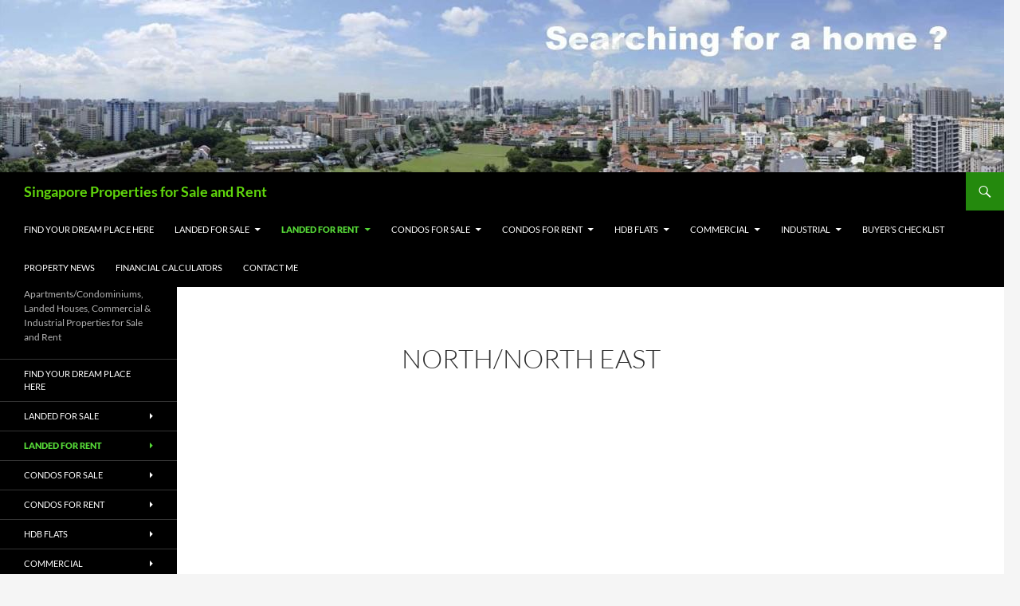

--- FILE ---
content_type: text/html; charset=UTF-8
request_url: https://singapore-houses.com/?page_id=23
body_size: 6810
content:
<!DOCTYPE html>
<html lang="en-US">
<head>
	<meta charset="UTF-8">
	<meta name="viewport" content="width=device-width, initial-scale=1.0">
	<title>North/North East | Singapore Properties for Sale and Rent</title>
	<link rel="profile" href="https://gmpg.org/xfn/11">
	<link rel="pingback" href="https://singapore-houses.com/xmlrpc.php">
	<meta name='robots' content='max-image-preview:large' />
<link rel="alternate" type="application/rss+xml" title="Singapore Properties for Sale and Rent &raquo; Feed" href="https://singapore-houses.com/?feed=rss2" />
<link rel="alternate" type="application/rss+xml" title="Singapore Properties for Sale and Rent &raquo; Comments Feed" href="https://singapore-houses.com/?feed=comments-rss2" />
<link rel="alternate" type="application/rss+xml" title="Singapore Properties for Sale and Rent &raquo; North/North East Comments Feed" href="https://singapore-houses.com/?feed=rss2&#038;page_id=23" />
<link rel="alternate" title="oEmbed (JSON)" type="application/json+oembed" href="https://singapore-houses.com/index.php?rest_route=%2Foembed%2F1.0%2Fembed&#038;url=https%3A%2F%2Fsingapore-houses.com%2F%3Fpage_id%3D23" />
<link rel="alternate" title="oEmbed (XML)" type="text/xml+oembed" href="https://singapore-houses.com/index.php?rest_route=%2Foembed%2F1.0%2Fembed&#038;url=https%3A%2F%2Fsingapore-houses.com%2F%3Fpage_id%3D23&#038;format=xml" />
<style id='wp-img-auto-sizes-contain-inline-css'>
img:is([sizes=auto i],[sizes^="auto," i]){contain-intrinsic-size:3000px 1500px}
/*# sourceURL=wp-img-auto-sizes-contain-inline-css */
</style>

<style id='wp-emoji-styles-inline-css'>

	img.wp-smiley, img.emoji {
		display: inline !important;
		border: none !important;
		box-shadow: none !important;
		height: 1em !important;
		width: 1em !important;
		margin: 0 0.07em !important;
		vertical-align: -0.1em !important;
		background: none !important;
		padding: 0 !important;
	}
/*# sourceURL=wp-emoji-styles-inline-css */
</style>
<link rel='stylesheet' id='wp-block-library-css' href='https://singapore-houses.com/wp-includes/css/dist/block-library/style.min.css?ver=6.9' media='all' />
<style id='global-styles-inline-css'>
:root{--wp--preset--aspect-ratio--square: 1;--wp--preset--aspect-ratio--4-3: 4/3;--wp--preset--aspect-ratio--3-4: 3/4;--wp--preset--aspect-ratio--3-2: 3/2;--wp--preset--aspect-ratio--2-3: 2/3;--wp--preset--aspect-ratio--16-9: 16/9;--wp--preset--aspect-ratio--9-16: 9/16;--wp--preset--color--black: #000;--wp--preset--color--cyan-bluish-gray: #abb8c3;--wp--preset--color--white: #fff;--wp--preset--color--pale-pink: #f78da7;--wp--preset--color--vivid-red: #cf2e2e;--wp--preset--color--luminous-vivid-orange: #ff6900;--wp--preset--color--luminous-vivid-amber: #fcb900;--wp--preset--color--light-green-cyan: #7bdcb5;--wp--preset--color--vivid-green-cyan: #00d084;--wp--preset--color--pale-cyan-blue: #8ed1fc;--wp--preset--color--vivid-cyan-blue: #0693e3;--wp--preset--color--vivid-purple: #9b51e0;--wp--preset--color--green: #24890d;--wp--preset--color--dark-gray: #2b2b2b;--wp--preset--color--medium-gray: #767676;--wp--preset--color--light-gray: #f5f5f5;--wp--preset--gradient--vivid-cyan-blue-to-vivid-purple: linear-gradient(135deg,rgb(6,147,227) 0%,rgb(155,81,224) 100%);--wp--preset--gradient--light-green-cyan-to-vivid-green-cyan: linear-gradient(135deg,rgb(122,220,180) 0%,rgb(0,208,130) 100%);--wp--preset--gradient--luminous-vivid-amber-to-luminous-vivid-orange: linear-gradient(135deg,rgb(252,185,0) 0%,rgb(255,105,0) 100%);--wp--preset--gradient--luminous-vivid-orange-to-vivid-red: linear-gradient(135deg,rgb(255,105,0) 0%,rgb(207,46,46) 100%);--wp--preset--gradient--very-light-gray-to-cyan-bluish-gray: linear-gradient(135deg,rgb(238,238,238) 0%,rgb(169,184,195) 100%);--wp--preset--gradient--cool-to-warm-spectrum: linear-gradient(135deg,rgb(74,234,220) 0%,rgb(151,120,209) 20%,rgb(207,42,186) 40%,rgb(238,44,130) 60%,rgb(251,105,98) 80%,rgb(254,248,76) 100%);--wp--preset--gradient--blush-light-purple: linear-gradient(135deg,rgb(255,206,236) 0%,rgb(152,150,240) 100%);--wp--preset--gradient--blush-bordeaux: linear-gradient(135deg,rgb(254,205,165) 0%,rgb(254,45,45) 50%,rgb(107,0,62) 100%);--wp--preset--gradient--luminous-dusk: linear-gradient(135deg,rgb(255,203,112) 0%,rgb(199,81,192) 50%,rgb(65,88,208) 100%);--wp--preset--gradient--pale-ocean: linear-gradient(135deg,rgb(255,245,203) 0%,rgb(182,227,212) 50%,rgb(51,167,181) 100%);--wp--preset--gradient--electric-grass: linear-gradient(135deg,rgb(202,248,128) 0%,rgb(113,206,126) 100%);--wp--preset--gradient--midnight: linear-gradient(135deg,rgb(2,3,129) 0%,rgb(40,116,252) 100%);--wp--preset--font-size--small: 13px;--wp--preset--font-size--medium: 20px;--wp--preset--font-size--large: 36px;--wp--preset--font-size--x-large: 42px;--wp--preset--spacing--20: 0.44rem;--wp--preset--spacing--30: 0.67rem;--wp--preset--spacing--40: 1rem;--wp--preset--spacing--50: 1.5rem;--wp--preset--spacing--60: 2.25rem;--wp--preset--spacing--70: 3.38rem;--wp--preset--spacing--80: 5.06rem;--wp--preset--shadow--natural: 6px 6px 9px rgba(0, 0, 0, 0.2);--wp--preset--shadow--deep: 12px 12px 50px rgba(0, 0, 0, 0.4);--wp--preset--shadow--sharp: 6px 6px 0px rgba(0, 0, 0, 0.2);--wp--preset--shadow--outlined: 6px 6px 0px -3px rgb(255, 255, 255), 6px 6px rgb(0, 0, 0);--wp--preset--shadow--crisp: 6px 6px 0px rgb(0, 0, 0);}:where(.is-layout-flex){gap: 0.5em;}:where(.is-layout-grid){gap: 0.5em;}body .is-layout-flex{display: flex;}.is-layout-flex{flex-wrap: wrap;align-items: center;}.is-layout-flex > :is(*, div){margin: 0;}body .is-layout-grid{display: grid;}.is-layout-grid > :is(*, div){margin: 0;}:where(.wp-block-columns.is-layout-flex){gap: 2em;}:where(.wp-block-columns.is-layout-grid){gap: 2em;}:where(.wp-block-post-template.is-layout-flex){gap: 1.25em;}:where(.wp-block-post-template.is-layout-grid){gap: 1.25em;}.has-black-color{color: var(--wp--preset--color--black) !important;}.has-cyan-bluish-gray-color{color: var(--wp--preset--color--cyan-bluish-gray) !important;}.has-white-color{color: var(--wp--preset--color--white) !important;}.has-pale-pink-color{color: var(--wp--preset--color--pale-pink) !important;}.has-vivid-red-color{color: var(--wp--preset--color--vivid-red) !important;}.has-luminous-vivid-orange-color{color: var(--wp--preset--color--luminous-vivid-orange) !important;}.has-luminous-vivid-amber-color{color: var(--wp--preset--color--luminous-vivid-amber) !important;}.has-light-green-cyan-color{color: var(--wp--preset--color--light-green-cyan) !important;}.has-vivid-green-cyan-color{color: var(--wp--preset--color--vivid-green-cyan) !important;}.has-pale-cyan-blue-color{color: var(--wp--preset--color--pale-cyan-blue) !important;}.has-vivid-cyan-blue-color{color: var(--wp--preset--color--vivid-cyan-blue) !important;}.has-vivid-purple-color{color: var(--wp--preset--color--vivid-purple) !important;}.has-black-background-color{background-color: var(--wp--preset--color--black) !important;}.has-cyan-bluish-gray-background-color{background-color: var(--wp--preset--color--cyan-bluish-gray) !important;}.has-white-background-color{background-color: var(--wp--preset--color--white) !important;}.has-pale-pink-background-color{background-color: var(--wp--preset--color--pale-pink) !important;}.has-vivid-red-background-color{background-color: var(--wp--preset--color--vivid-red) !important;}.has-luminous-vivid-orange-background-color{background-color: var(--wp--preset--color--luminous-vivid-orange) !important;}.has-luminous-vivid-amber-background-color{background-color: var(--wp--preset--color--luminous-vivid-amber) !important;}.has-light-green-cyan-background-color{background-color: var(--wp--preset--color--light-green-cyan) !important;}.has-vivid-green-cyan-background-color{background-color: var(--wp--preset--color--vivid-green-cyan) !important;}.has-pale-cyan-blue-background-color{background-color: var(--wp--preset--color--pale-cyan-blue) !important;}.has-vivid-cyan-blue-background-color{background-color: var(--wp--preset--color--vivid-cyan-blue) !important;}.has-vivid-purple-background-color{background-color: var(--wp--preset--color--vivid-purple) !important;}.has-black-border-color{border-color: var(--wp--preset--color--black) !important;}.has-cyan-bluish-gray-border-color{border-color: var(--wp--preset--color--cyan-bluish-gray) !important;}.has-white-border-color{border-color: var(--wp--preset--color--white) !important;}.has-pale-pink-border-color{border-color: var(--wp--preset--color--pale-pink) !important;}.has-vivid-red-border-color{border-color: var(--wp--preset--color--vivid-red) !important;}.has-luminous-vivid-orange-border-color{border-color: var(--wp--preset--color--luminous-vivid-orange) !important;}.has-luminous-vivid-amber-border-color{border-color: var(--wp--preset--color--luminous-vivid-amber) !important;}.has-light-green-cyan-border-color{border-color: var(--wp--preset--color--light-green-cyan) !important;}.has-vivid-green-cyan-border-color{border-color: var(--wp--preset--color--vivid-green-cyan) !important;}.has-pale-cyan-blue-border-color{border-color: var(--wp--preset--color--pale-cyan-blue) !important;}.has-vivid-cyan-blue-border-color{border-color: var(--wp--preset--color--vivid-cyan-blue) !important;}.has-vivid-purple-border-color{border-color: var(--wp--preset--color--vivid-purple) !important;}.has-vivid-cyan-blue-to-vivid-purple-gradient-background{background: var(--wp--preset--gradient--vivid-cyan-blue-to-vivid-purple) !important;}.has-light-green-cyan-to-vivid-green-cyan-gradient-background{background: var(--wp--preset--gradient--light-green-cyan-to-vivid-green-cyan) !important;}.has-luminous-vivid-amber-to-luminous-vivid-orange-gradient-background{background: var(--wp--preset--gradient--luminous-vivid-amber-to-luminous-vivid-orange) !important;}.has-luminous-vivid-orange-to-vivid-red-gradient-background{background: var(--wp--preset--gradient--luminous-vivid-orange-to-vivid-red) !important;}.has-very-light-gray-to-cyan-bluish-gray-gradient-background{background: var(--wp--preset--gradient--very-light-gray-to-cyan-bluish-gray) !important;}.has-cool-to-warm-spectrum-gradient-background{background: var(--wp--preset--gradient--cool-to-warm-spectrum) !important;}.has-blush-light-purple-gradient-background{background: var(--wp--preset--gradient--blush-light-purple) !important;}.has-blush-bordeaux-gradient-background{background: var(--wp--preset--gradient--blush-bordeaux) !important;}.has-luminous-dusk-gradient-background{background: var(--wp--preset--gradient--luminous-dusk) !important;}.has-pale-ocean-gradient-background{background: var(--wp--preset--gradient--pale-ocean) !important;}.has-electric-grass-gradient-background{background: var(--wp--preset--gradient--electric-grass) !important;}.has-midnight-gradient-background{background: var(--wp--preset--gradient--midnight) !important;}.has-small-font-size{font-size: var(--wp--preset--font-size--small) !important;}.has-medium-font-size{font-size: var(--wp--preset--font-size--medium) !important;}.has-large-font-size{font-size: var(--wp--preset--font-size--large) !important;}.has-x-large-font-size{font-size: var(--wp--preset--font-size--x-large) !important;}
/*# sourceURL=global-styles-inline-css */
</style>

<style id='classic-theme-styles-inline-css'>
/*! This file is auto-generated */
.wp-block-button__link{color:#fff;background-color:#32373c;border-radius:9999px;box-shadow:none;text-decoration:none;padding:calc(.667em + 2px) calc(1.333em + 2px);font-size:1.125em}.wp-block-file__button{background:#32373c;color:#fff;text-decoration:none}
/*# sourceURL=/wp-includes/css/classic-themes.min.css */
</style>
<link rel='stylesheet' id='twentyfourteen-lato-css' href='https://singapore-houses.com/wp-content/themes/twentyfourteen/fonts/font-lato.css?ver=20230328' media='all' />
<link rel='stylesheet' id='genericons-css' href='https://singapore-houses.com/wp-content/themes/twentyfourteen/genericons/genericons.css?ver=20251101' media='all' />
<link rel='stylesheet' id='twentyfourteen-style-css' href='https://singapore-houses.com/wp-content/themes/twentyfourteen/style.css?ver=20251202' media='all' />
<link rel='stylesheet' id='twentyfourteen-block-style-css' href='https://singapore-houses.com/wp-content/themes/twentyfourteen/css/blocks.css?ver=20250715' media='all' />
<script src="https://singapore-houses.com/wp-includes/js/jquery/jquery.min.js?ver=3.7.1" id="jquery-core-js"></script>
<script src="https://singapore-houses.com/wp-includes/js/jquery/jquery-migrate.min.js?ver=3.4.1" id="jquery-migrate-js"></script>
<script src="https://singapore-houses.com/wp-content/themes/twentyfourteen/js/functions.js?ver=20250729" id="twentyfourteen-script-js" defer data-wp-strategy="defer"></script>
<link rel="https://api.w.org/" href="https://singapore-houses.com/index.php?rest_route=/" /><link rel="alternate" title="JSON" type="application/json" href="https://singapore-houses.com/index.php?rest_route=/wp/v2/pages/23" /><link rel="EditURI" type="application/rsd+xml" title="RSD" href="https://singapore-houses.com/xmlrpc.php?rsd" />
<meta name="generator" content="WordPress 6.9" />
<link rel="canonical" href="https://singapore-houses.com/?page_id=23" />
<link rel='shortlink' href='https://singapore-houses.com/?p=23' />
		<style type="text/css" id="twentyfourteen-header-css">
				.site-title a {
			color: #60d60c;
		}
		</style>
		</head>

<body class="wp-singular page-template-default page page-id-23 wp-embed-responsive wp-theme-twentyfourteen header-image full-width footer-widgets singular">
<a class="screen-reader-text skip-link" href="#content">
	Skip to content</a>
<div id="page" class="hfeed site">
			<div id="site-header">
		<a href="https://singapore-houses.com/" rel="home" >
			<img src="https://singapore-houses.com/wp-content/uploads/2016/03/cropped-Cityscape-at-Farrer-Park-Panoramic-Viewb-1.jpg" width="1260" height="216" alt="Singapore Properties for Sale and Rent" srcset="https://singapore-houses.com/wp-content/uploads/2016/03/cropped-Cityscape-at-Farrer-Park-Panoramic-Viewb-1.jpg 1260w, https://singapore-houses.com/wp-content/uploads/2016/03/cropped-Cityscape-at-Farrer-Park-Panoramic-Viewb-1-300x51.jpg 300w, https://singapore-houses.com/wp-content/uploads/2016/03/cropped-Cityscape-at-Farrer-Park-Panoramic-Viewb-1-768x132.jpg 768w, https://singapore-houses.com/wp-content/uploads/2016/03/cropped-Cityscape-at-Farrer-Park-Panoramic-Viewb-1-1024x176.jpg 1024w" sizes="(max-width: 1260px) 100vw, 1260px" decoding="async" fetchpriority="high" />		</a>
	</div>
	
	<header id="masthead" class="site-header">
		<div class="header-main">
							<h1 class="site-title"><a href="https://singapore-houses.com/" rel="home" >Singapore Properties for Sale and Rent</a></h1>
			
			<div class="search-toggle">
				<a href="#search-container" class="screen-reader-text" aria-expanded="false" aria-controls="search-container">
					Search				</a>
			</div>

			<nav id="primary-navigation" class="site-navigation primary-navigation">
				<button class="menu-toggle">Primary Menu</button>
				<div class="menu-menu1-container"><ul id="primary-menu" class="nav-menu"><li id="menu-item-1654" class="menu-item menu-item-type-post_type menu-item-object-page menu-item-home menu-item-1654"><a href="https://singapore-houses.com/">Find your dream place here</a></li>
<li id="menu-item-15" class="menu-item menu-item-type-post_type menu-item-object-page menu-item-has-children menu-item-15"><a href="https://singapore-houses.com/?page_id=7">Landed for Sale</a>
<ul class="sub-menu">
	<li id="menu-item-48" class="menu-item menu-item-type-post_type menu-item-object-page menu-item-has-children menu-item-48"><a href="https://singapore-houses.com/?page_id=25">Central</a>
	<ul class="sub-menu">
		<li id="menu-item-18124" class="menu-item menu-item-type-post_type menu-item-object-page menu-item-18124"><a href="https://singapore-houses.com/?page_id=18092">Trevose Crescent – FH Bungalow with pool – $23m ($3,548psf)</a></li>
	</ul>
</li>
	<li id="menu-item-43" class="menu-item menu-item-type-post_type menu-item-object-page menu-item-has-children menu-item-43"><a href="https://singapore-houses.com/?page_id=35">South</a>
	<ul class="sub-menu">
		<li id="menu-item-17483" class="menu-item menu-item-type-post_type menu-item-object-page menu-item-17483"><a href="https://singapore-houses.com/?page_id=17457">Sentosa Cove Exquisite Home – $17m ($2,222sf)</a></li>
	</ul>
</li>
	<li id="menu-item-42" class="menu-item menu-item-type-post_type menu-item-object-page menu-item-42"><a href="https://singapore-houses.com/?page_id=37">East</a></li>
	<li id="menu-item-44" class="menu-item menu-item-type-post_type menu-item-object-page menu-item-has-children menu-item-44"><a href="https://singapore-houses.com/?page_id=33">North/North East</a>
	<ul class="sub-menu">
		<li id="menu-item-17916" class="menu-item menu-item-type-post_type menu-item-object-page menu-item-17916"><a href="https://singapore-houses.com/?page_id=17893">Seletar Hills – New Semi-d with pool – $9.5m ($2,410psf)</a></li>
	</ul>
</li>
	<li id="menu-item-45" class="menu-item menu-item-type-post_type menu-item-object-page menu-item-45"><a href="https://singapore-houses.com/?page_id=31">West</a></li>
</ul>
</li>
<li id="menu-item-14" class="menu-item menu-item-type-post_type menu-item-object-page current-menu-ancestor current-menu-parent current_page_parent current_page_ancestor menu-item-has-children menu-item-14"><a href="https://singapore-houses.com/?page_id=9">Landed for Rent</a>
<ul class="sub-menu">
	<li id="menu-item-52" class="menu-item menu-item-type-post_type menu-item-object-page menu-item-52"><a href="https://singapore-houses.com/?page_id=50">Central</a></li>
	<li id="menu-item-47" class="menu-item menu-item-type-post_type menu-item-object-page menu-item-has-children menu-item-47"><a href="https://singapore-houses.com/?page_id=27">South</a>
	<ul class="sub-menu">
		<li id="menu-item-14448" class="menu-item menu-item-type-post_type menu-item-object-page menu-item-14448"><a href="https://singapore-houses.com/?page_id=1091">The Green Collection Sentosa Luxurious Villas ($15k – $22k)</a></li>
		<li id="menu-item-18267" class="menu-item menu-item-type-post_type menu-item-object-page menu-item-18267"><a href="https://singapore-houses.com/?page_id=14272">Sentosa Lakeshore View – 5-level Detached House with pool – $40,000</a></li>
	</ul>
</li>
	<li id="menu-item-46" class="menu-item menu-item-type-post_type menu-item-object-page menu-item-46"><a href="https://singapore-houses.com/?page_id=29">East</a></li>
	<li id="menu-item-49" class="menu-item menu-item-type-post_type menu-item-object-page current-menu-item page_item page-item-23 current_page_item menu-item-49"><a href="https://singapore-houses.com/?page_id=23" aria-current="page">North/North East</a></li>
	<li id="menu-item-41" class="menu-item menu-item-type-post_type menu-item-object-page menu-item-41"><a href="https://singapore-houses.com/?page_id=39">West</a></li>
</ul>
</li>
<li id="menu-item-1713" class="menu-item menu-item-type-post_type menu-item-object-page menu-item-has-children menu-item-1713"><a href="https://singapore-houses.com/?page_id=1693">Condos for Sale</a>
<ul class="sub-menu">
	<li id="menu-item-1711" class="menu-item menu-item-type-post_type menu-item-object-page menu-item-has-children menu-item-1711"><a href="https://singapore-houses.com/?page_id=1697">Central</a>
	<ul class="sub-menu">
		<li id="menu-item-15890" class="menu-item menu-item-type-post_type menu-item-object-page menu-item-15890"><a href="https://singapore-houses.com/?page_id=9011">The Tate Residences 4+1 (3,208sf) – $11.5m ($3,585psf)</a></li>
	</ul>
</li>
	<li id="menu-item-1709" class="menu-item menu-item-type-post_type menu-item-object-page menu-item-has-children menu-item-1709"><a href="https://singapore-houses.com/?page_id=1701">South</a>
	<ul class="sub-menu">
		<li id="menu-item-17435" class="menu-item menu-item-type-post_type menu-item-object-page menu-item-17435"><a href="https://singapore-houses.com/?page_id=16287">The Oceanfront @ Sentosa Cove 3+1 (1,765sf) – $3.8m ($2,150psf)</a></li>
		<li id="menu-item-17434" class="menu-item menu-item-type-post_type menu-item-object-page menu-item-17434"><a href="https://singapore-houses.com/?page_id=5012">The Oceanfront @Sentosa Cove 4+1 (2,067sf) – $4.5m ($2,150psf)</a></li>
	</ul>
</li>
	<li id="menu-item-1708" class="menu-item menu-item-type-post_type menu-item-object-page menu-item-1708"><a href="https://singapore-houses.com/?page_id=1703">East</a></li>
	<li id="menu-item-1710" class="menu-item menu-item-type-post_type menu-item-object-page menu-item-has-children menu-item-1710"><a href="https://singapore-houses.com/?page_id=1699">North/ North East</a>
	<ul class="sub-menu">
		<li id="menu-item-17735" class="menu-item menu-item-type-post_type menu-item-object-page menu-item-17735"><a href="https://singapore-houses.com/?page_id=17721">Topaz Mansions – 2-Bedroom Apt (1,055sf) – $1.36m ($1,289psf)</a></li>
	</ul>
</li>
	<li id="menu-item-1707" class="menu-item menu-item-type-post_type menu-item-object-page menu-item-1707"><a href="https://singapore-houses.com/?page_id=1705">West</a></li>
</ul>
</li>
<li id="menu-item-1712" class="menu-item menu-item-type-post_type menu-item-object-page menu-item-has-children menu-item-1712"><a href="https://singapore-houses.com/?page_id=1695">Condos for Rent</a>
<ul class="sub-menu">
	<li id="menu-item-1718" class="menu-item menu-item-type-post_type menu-item-object-page menu-item-has-children menu-item-1718"><a href="https://singapore-houses.com/?page_id=1697">Central</a>
	<ul class="sub-menu">
		<li id="menu-item-18191" class="menu-item menu-item-type-post_type menu-item-object-page menu-item-18191"><a href="https://singapore-houses.com/?page_id=3888">Iridium 2-Bedroom Apt (764sf) – $4,500</a></li>
	</ul>
</li>
	<li id="menu-item-1716" class="menu-item menu-item-type-post_type menu-item-object-page menu-item-1716"><a href="https://singapore-houses.com/?page_id=1701">South</a></li>
	<li id="menu-item-1715" class="menu-item menu-item-type-post_type menu-item-object-page menu-item-1715"><a href="https://singapore-houses.com/?page_id=1703">East</a></li>
	<li id="menu-item-1717" class="menu-item menu-item-type-post_type menu-item-object-page menu-item-1717"><a href="https://singapore-houses.com/?page_id=1699">North/ North East</a></li>
	<li id="menu-item-1714" class="menu-item menu-item-type-post_type menu-item-object-page menu-item-1714"><a href="https://singapore-houses.com/?page_id=1705">West</a></li>
</ul>
</li>
<li id="menu-item-1667" class="menu-item menu-item-type-post_type menu-item-object-page menu-item-has-children menu-item-1667"><a href="https://singapore-houses.com/?page_id=1661">HDB Flats</a>
<ul class="sub-menu">
	<li id="menu-item-1972" class="menu-item menu-item-type-post_type menu-item-object-page menu-item-1972"><a href="https://singapore-houses.com/?page_id=1664">For Sale</a></li>
	<li id="menu-item-1971" class="menu-item menu-item-type-post_type menu-item-object-page menu-item-1971"><a href="https://singapore-houses.com/?page_id=9">For Rent</a></li>
</ul>
</li>
<li id="menu-item-15999" class="menu-item menu-item-type-post_type menu-item-object-page menu-item-has-children menu-item-15999"><a href="https://singapore-houses.com/?page_id=15994">Commercial</a>
<ul class="sub-menu">
	<li id="menu-item-16000" class="menu-item menu-item-type-post_type menu-item-object-page menu-item-16000"><a href="https://singapore-houses.com/?page_id=7">For Sale</a></li>
	<li id="menu-item-16002" class="menu-item menu-item-type-post_type menu-item-object-page menu-item-has-children menu-item-16002"><a href="https://singapore-houses.com/?page_id=9">For Rent</a>
	<ul class="sub-menu">
		<li id="menu-item-18265" class="menu-item menu-item-type-post_type menu-item-object-page menu-item-18265"><a href="https://singapore-houses.com/?page_id=18256">Tras Street Ground floor Shophouse (1,400sf) – $13,000</a></li>
	</ul>
</li>
</ul>
</li>
<li id="menu-item-15998" class="menu-item menu-item-type-post_type menu-item-object-page menu-item-has-children menu-item-15998"><a href="https://singapore-houses.com/?page_id=15996">Industrial</a>
<ul class="sub-menu">
	<li id="menu-item-16001" class="menu-item menu-item-type-post_type menu-item-object-page menu-item-16001"><a href="https://singapore-houses.com/?page_id=1664">For Sale</a></li>
	<li id="menu-item-16003" class="menu-item menu-item-type-post_type menu-item-object-page menu-item-16003"><a href="https://singapore-houses.com/?page_id=9">For Rent</a></li>
</ul>
</li>
<li id="menu-item-4026" class="menu-item menu-item-type-post_type menu-item-object-page menu-item-4026"><a href="https://singapore-houses.com/?page_id=4023">Buyer’s Checklist</a></li>
<li id="menu-item-9699" class="menu-item menu-item-type-post_type menu-item-object-page menu-item-9699"><a href="https://singapore-houses.com/?page_id=9697">Property News</a></li>
<li id="menu-item-9714" class="menu-item menu-item-type-post_type menu-item-object-page menu-item-9714"><a href="https://singapore-houses.com/?page_id=9703">Financial Calculators</a></li>
<li id="menu-item-13" class="menu-item menu-item-type-post_type menu-item-object-page menu-item-13"><a href="https://singapore-houses.com/?page_id=11">Contact Me</a></li>
</ul></div>			</nav>
		</div>

		<div id="search-container" class="search-box-wrapper hide">
			<div class="search-box">
				<form role="search" method="get" class="search-form" action="https://singapore-houses.com/">
				<label>
					<span class="screen-reader-text">Search for:</span>
					<input type="search" class="search-field" placeholder="Search &hellip;" value="" name="s" />
				</label>
				<input type="submit" class="search-submit" value="Search" />
			</form>			</div>
		</div>
	</header><!-- #masthead -->

	<div id="main" class="site-main">

<div id="main-content" class="main-content">

	<div id="primary" class="content-area">
		<div id="content" class="site-content" role="main">

			
<article id="post-23" class="post-23 page type-page status-publish hentry">
	<header class="entry-header"><h1 class="entry-title">North/North East</h1></header><!-- .entry-header -->
	<div class="entry-content">
		<p>&nbsp;</p>
<p>&nbsp;</p>
	</div><!-- .entry-content -->
</article><!-- #post-23 -->

		</div><!-- #content -->
	</div><!-- #primary -->
	</div><!-- #main-content -->

<div id="secondary">
		<h2 class="site-description">Apartments/Condominiums, Landed Houses, Commercial &amp; Industrial Properties for Sale and Rent</h2>
	
		<nav class="navigation site-navigation secondary-navigation">
		<div class="menu-menu1-container"><ul id="menu-menu1" class="menu"><li class="menu-item menu-item-type-post_type menu-item-object-page menu-item-home menu-item-1654"><a href="https://singapore-houses.com/">Find your dream place here</a></li>
<li class="menu-item menu-item-type-post_type menu-item-object-page menu-item-has-children menu-item-15"><a href="https://singapore-houses.com/?page_id=7">Landed for Sale</a>
<ul class="sub-menu">
	<li class="menu-item menu-item-type-post_type menu-item-object-page menu-item-has-children menu-item-48"><a href="https://singapore-houses.com/?page_id=25">Central</a>
	<ul class="sub-menu">
		<li class="menu-item menu-item-type-post_type menu-item-object-page menu-item-18124"><a href="https://singapore-houses.com/?page_id=18092">Trevose Crescent – FH Bungalow with pool – $23m ($3,548psf)</a></li>
	</ul>
</li>
	<li class="menu-item menu-item-type-post_type menu-item-object-page menu-item-has-children menu-item-43"><a href="https://singapore-houses.com/?page_id=35">South</a>
	<ul class="sub-menu">
		<li class="menu-item menu-item-type-post_type menu-item-object-page menu-item-17483"><a href="https://singapore-houses.com/?page_id=17457">Sentosa Cove Exquisite Home – $17m ($2,222sf)</a></li>
	</ul>
</li>
	<li class="menu-item menu-item-type-post_type menu-item-object-page menu-item-42"><a href="https://singapore-houses.com/?page_id=37">East</a></li>
	<li class="menu-item menu-item-type-post_type menu-item-object-page menu-item-has-children menu-item-44"><a href="https://singapore-houses.com/?page_id=33">North/North East</a>
	<ul class="sub-menu">
		<li class="menu-item menu-item-type-post_type menu-item-object-page menu-item-17916"><a href="https://singapore-houses.com/?page_id=17893">Seletar Hills – New Semi-d with pool – $9.5m ($2,410psf)</a></li>
	</ul>
</li>
	<li class="menu-item menu-item-type-post_type menu-item-object-page menu-item-45"><a href="https://singapore-houses.com/?page_id=31">West</a></li>
</ul>
</li>
<li class="menu-item menu-item-type-post_type menu-item-object-page current-menu-ancestor current-menu-parent current_page_parent current_page_ancestor menu-item-has-children menu-item-14"><a href="https://singapore-houses.com/?page_id=9">Landed for Rent</a>
<ul class="sub-menu">
	<li class="menu-item menu-item-type-post_type menu-item-object-page menu-item-52"><a href="https://singapore-houses.com/?page_id=50">Central</a></li>
	<li class="menu-item menu-item-type-post_type menu-item-object-page menu-item-has-children menu-item-47"><a href="https://singapore-houses.com/?page_id=27">South</a>
	<ul class="sub-menu">
		<li class="menu-item menu-item-type-post_type menu-item-object-page menu-item-14448"><a href="https://singapore-houses.com/?page_id=1091">The Green Collection Sentosa Luxurious Villas ($15k – $22k)</a></li>
		<li class="menu-item menu-item-type-post_type menu-item-object-page menu-item-18267"><a href="https://singapore-houses.com/?page_id=14272">Sentosa Lakeshore View – 5-level Detached House with pool – $40,000</a></li>
	</ul>
</li>
	<li class="menu-item menu-item-type-post_type menu-item-object-page menu-item-46"><a href="https://singapore-houses.com/?page_id=29">East</a></li>
	<li class="menu-item menu-item-type-post_type menu-item-object-page current-menu-item page_item page-item-23 current_page_item menu-item-49"><a href="https://singapore-houses.com/?page_id=23" aria-current="page">North/North East</a></li>
	<li class="menu-item menu-item-type-post_type menu-item-object-page menu-item-41"><a href="https://singapore-houses.com/?page_id=39">West</a></li>
</ul>
</li>
<li class="menu-item menu-item-type-post_type menu-item-object-page menu-item-has-children menu-item-1713"><a href="https://singapore-houses.com/?page_id=1693">Condos for Sale</a>
<ul class="sub-menu">
	<li class="menu-item menu-item-type-post_type menu-item-object-page menu-item-has-children menu-item-1711"><a href="https://singapore-houses.com/?page_id=1697">Central</a>
	<ul class="sub-menu">
		<li class="menu-item menu-item-type-post_type menu-item-object-page menu-item-15890"><a href="https://singapore-houses.com/?page_id=9011">The Tate Residences 4+1 (3,208sf) – $11.5m ($3,585psf)</a></li>
	</ul>
</li>
	<li class="menu-item menu-item-type-post_type menu-item-object-page menu-item-has-children menu-item-1709"><a href="https://singapore-houses.com/?page_id=1701">South</a>
	<ul class="sub-menu">
		<li class="menu-item menu-item-type-post_type menu-item-object-page menu-item-17435"><a href="https://singapore-houses.com/?page_id=16287">The Oceanfront @ Sentosa Cove 3+1 (1,765sf) – $3.8m ($2,150psf)</a></li>
		<li class="menu-item menu-item-type-post_type menu-item-object-page menu-item-17434"><a href="https://singapore-houses.com/?page_id=5012">The Oceanfront @Sentosa Cove 4+1 (2,067sf) – $4.5m ($2,150psf)</a></li>
	</ul>
</li>
	<li class="menu-item menu-item-type-post_type menu-item-object-page menu-item-1708"><a href="https://singapore-houses.com/?page_id=1703">East</a></li>
	<li class="menu-item menu-item-type-post_type menu-item-object-page menu-item-has-children menu-item-1710"><a href="https://singapore-houses.com/?page_id=1699">North/ North East</a>
	<ul class="sub-menu">
		<li class="menu-item menu-item-type-post_type menu-item-object-page menu-item-17735"><a href="https://singapore-houses.com/?page_id=17721">Topaz Mansions – 2-Bedroom Apt (1,055sf) – $1.36m ($1,289psf)</a></li>
	</ul>
</li>
	<li class="menu-item menu-item-type-post_type menu-item-object-page menu-item-1707"><a href="https://singapore-houses.com/?page_id=1705">West</a></li>
</ul>
</li>
<li class="menu-item menu-item-type-post_type menu-item-object-page menu-item-has-children menu-item-1712"><a href="https://singapore-houses.com/?page_id=1695">Condos for Rent</a>
<ul class="sub-menu">
	<li class="menu-item menu-item-type-post_type menu-item-object-page menu-item-has-children menu-item-1718"><a href="https://singapore-houses.com/?page_id=1697">Central</a>
	<ul class="sub-menu">
		<li class="menu-item menu-item-type-post_type menu-item-object-page menu-item-18191"><a href="https://singapore-houses.com/?page_id=3888">Iridium 2-Bedroom Apt (764sf) – $4,500</a></li>
	</ul>
</li>
	<li class="menu-item menu-item-type-post_type menu-item-object-page menu-item-1716"><a href="https://singapore-houses.com/?page_id=1701">South</a></li>
	<li class="menu-item menu-item-type-post_type menu-item-object-page menu-item-1715"><a href="https://singapore-houses.com/?page_id=1703">East</a></li>
	<li class="menu-item menu-item-type-post_type menu-item-object-page menu-item-1717"><a href="https://singapore-houses.com/?page_id=1699">North/ North East</a></li>
	<li class="menu-item menu-item-type-post_type menu-item-object-page menu-item-1714"><a href="https://singapore-houses.com/?page_id=1705">West</a></li>
</ul>
</li>
<li class="menu-item menu-item-type-post_type menu-item-object-page menu-item-has-children menu-item-1667"><a href="https://singapore-houses.com/?page_id=1661">HDB Flats</a>
<ul class="sub-menu">
	<li class="menu-item menu-item-type-post_type menu-item-object-page menu-item-1972"><a href="https://singapore-houses.com/?page_id=1664">For Sale</a></li>
	<li class="menu-item menu-item-type-post_type menu-item-object-page menu-item-1971"><a href="https://singapore-houses.com/?page_id=9">For Rent</a></li>
</ul>
</li>
<li class="menu-item menu-item-type-post_type menu-item-object-page menu-item-has-children menu-item-15999"><a href="https://singapore-houses.com/?page_id=15994">Commercial</a>
<ul class="sub-menu">
	<li class="menu-item menu-item-type-post_type menu-item-object-page menu-item-16000"><a href="https://singapore-houses.com/?page_id=7">For Sale</a></li>
	<li class="menu-item menu-item-type-post_type menu-item-object-page menu-item-has-children menu-item-16002"><a href="https://singapore-houses.com/?page_id=9">For Rent</a>
	<ul class="sub-menu">
		<li class="menu-item menu-item-type-post_type menu-item-object-page menu-item-18265"><a href="https://singapore-houses.com/?page_id=18256">Tras Street Ground floor Shophouse (1,400sf) – $13,000</a></li>
	</ul>
</li>
</ul>
</li>
<li class="menu-item menu-item-type-post_type menu-item-object-page menu-item-has-children menu-item-15998"><a href="https://singapore-houses.com/?page_id=15996">Industrial</a>
<ul class="sub-menu">
	<li class="menu-item menu-item-type-post_type menu-item-object-page menu-item-16001"><a href="https://singapore-houses.com/?page_id=1664">For Sale</a></li>
	<li class="menu-item menu-item-type-post_type menu-item-object-page menu-item-16003"><a href="https://singapore-houses.com/?page_id=9">For Rent</a></li>
</ul>
</li>
<li class="menu-item menu-item-type-post_type menu-item-object-page menu-item-4026"><a href="https://singapore-houses.com/?page_id=4023">Buyer’s Checklist</a></li>
<li class="menu-item menu-item-type-post_type menu-item-object-page menu-item-9699"><a href="https://singapore-houses.com/?page_id=9697">Property News</a></li>
<li class="menu-item menu-item-type-post_type menu-item-object-page menu-item-9714"><a href="https://singapore-houses.com/?page_id=9703">Financial Calculators</a></li>
<li class="menu-item menu-item-type-post_type menu-item-object-page menu-item-13"><a href="https://singapore-houses.com/?page_id=11">Contact Me</a></li>
</ul></div>	</nav>
	
		<div id="primary-sidebar" class="primary-sidebar widget-area" role="complementary">
		<aside id="search-2" class="widget widget_search"><form role="search" method="get" class="search-form" action="https://singapore-houses.com/">
				<label>
					<span class="screen-reader-text">Search for:</span>
					<input type="search" class="search-field" placeholder="Search &hellip;" value="" name="s" />
				</label>
				<input type="submit" class="search-submit" value="Search" />
			</form></aside>	</div><!-- #primary-sidebar -->
	</div><!-- #secondary -->

		</div><!-- #main -->

		<footer id="colophon" class="site-footer">

			
<div id="supplementary">
	<div id="footer-sidebar" class="footer-sidebar widget-area" role="complementary">
			</div><!-- #footer-sidebar -->
</div><!-- #supplementary -->

			<div class="site-info">
												<a href="https://wordpress.org/" class="imprint">
					Proudly powered by WordPress				</a>
			</div><!-- .site-info -->
		</footer><!-- #colophon -->
	</div><!-- #page -->

	<script src="https://singapore-houses.com/wp-includes/js/imagesloaded.min.js?ver=5.0.0" id="imagesloaded-js"></script>
<script src="https://singapore-houses.com/wp-includes/js/masonry.min.js?ver=4.2.2" id="masonry-js"></script>
<script src="https://singapore-houses.com/wp-includes/js/jquery/jquery.masonry.min.js?ver=3.1.2b" id="jquery-masonry-js"></script>
<script id="wp-emoji-settings" type="application/json">
{"baseUrl":"https://s.w.org/images/core/emoji/17.0.2/72x72/","ext":".png","svgUrl":"https://s.w.org/images/core/emoji/17.0.2/svg/","svgExt":".svg","source":{"concatemoji":"https://singapore-houses.com/wp-includes/js/wp-emoji-release.min.js?ver=6.9"}}
</script>
<script type="module">
/*! This file is auto-generated */
const a=JSON.parse(document.getElementById("wp-emoji-settings").textContent),o=(window._wpemojiSettings=a,"wpEmojiSettingsSupports"),s=["flag","emoji"];function i(e){try{var t={supportTests:e,timestamp:(new Date).valueOf()};sessionStorage.setItem(o,JSON.stringify(t))}catch(e){}}function c(e,t,n){e.clearRect(0,0,e.canvas.width,e.canvas.height),e.fillText(t,0,0);t=new Uint32Array(e.getImageData(0,0,e.canvas.width,e.canvas.height).data);e.clearRect(0,0,e.canvas.width,e.canvas.height),e.fillText(n,0,0);const a=new Uint32Array(e.getImageData(0,0,e.canvas.width,e.canvas.height).data);return t.every((e,t)=>e===a[t])}function p(e,t){e.clearRect(0,0,e.canvas.width,e.canvas.height),e.fillText(t,0,0);var n=e.getImageData(16,16,1,1);for(let e=0;e<n.data.length;e++)if(0!==n.data[e])return!1;return!0}function u(e,t,n,a){switch(t){case"flag":return n(e,"\ud83c\udff3\ufe0f\u200d\u26a7\ufe0f","\ud83c\udff3\ufe0f\u200b\u26a7\ufe0f")?!1:!n(e,"\ud83c\udde8\ud83c\uddf6","\ud83c\udde8\u200b\ud83c\uddf6")&&!n(e,"\ud83c\udff4\udb40\udc67\udb40\udc62\udb40\udc65\udb40\udc6e\udb40\udc67\udb40\udc7f","\ud83c\udff4\u200b\udb40\udc67\u200b\udb40\udc62\u200b\udb40\udc65\u200b\udb40\udc6e\u200b\udb40\udc67\u200b\udb40\udc7f");case"emoji":return!a(e,"\ud83e\u1fac8")}return!1}function f(e,t,n,a){let r;const o=(r="undefined"!=typeof WorkerGlobalScope&&self instanceof WorkerGlobalScope?new OffscreenCanvas(300,150):document.createElement("canvas")).getContext("2d",{willReadFrequently:!0}),s=(o.textBaseline="top",o.font="600 32px Arial",{});return e.forEach(e=>{s[e]=t(o,e,n,a)}),s}function r(e){var t=document.createElement("script");t.src=e,t.defer=!0,document.head.appendChild(t)}a.supports={everything:!0,everythingExceptFlag:!0},new Promise(t=>{let n=function(){try{var e=JSON.parse(sessionStorage.getItem(o));if("object"==typeof e&&"number"==typeof e.timestamp&&(new Date).valueOf()<e.timestamp+604800&&"object"==typeof e.supportTests)return e.supportTests}catch(e){}return null}();if(!n){if("undefined"!=typeof Worker&&"undefined"!=typeof OffscreenCanvas&&"undefined"!=typeof URL&&URL.createObjectURL&&"undefined"!=typeof Blob)try{var e="postMessage("+f.toString()+"("+[JSON.stringify(s),u.toString(),c.toString(),p.toString()].join(",")+"));",a=new Blob([e],{type:"text/javascript"});const r=new Worker(URL.createObjectURL(a),{name:"wpTestEmojiSupports"});return void(r.onmessage=e=>{i(n=e.data),r.terminate(),t(n)})}catch(e){}i(n=f(s,u,c,p))}t(n)}).then(e=>{for(const n in e)a.supports[n]=e[n],a.supports.everything=a.supports.everything&&a.supports[n],"flag"!==n&&(a.supports.everythingExceptFlag=a.supports.everythingExceptFlag&&a.supports[n]);var t;a.supports.everythingExceptFlag=a.supports.everythingExceptFlag&&!a.supports.flag,a.supports.everything||((t=a.source||{}).concatemoji?r(t.concatemoji):t.wpemoji&&t.twemoji&&(r(t.twemoji),r(t.wpemoji)))});
//# sourceURL=https://singapore-houses.com/wp-includes/js/wp-emoji-loader.min.js
</script>
</body>
</html>


<!-- Page cached by LiteSpeed Cache 7.7 on 2026-01-23 02:47:25 -->